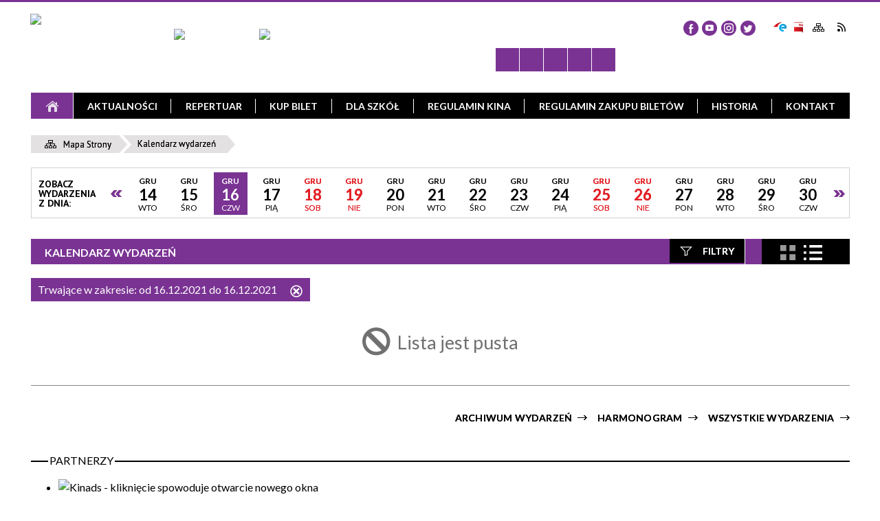

--- FILE ---
content_type: text/html; charset=utf-8
request_url: http://kino.noknasielsk.pl/wydarzenia-2021-12-16.html
body_size: 12916
content:
<!DOCTYPE html>
<html lang="pl"  itemscope="itemscope" itemtype="http://schema.org/WebPage" xmlns="http://www.w3.org/1999/xhtml">
    <head>
        <!-- METAS - - - - - - - - - - - - - - - - - - - - - - - - - - - - - -->
        <title itemprop="name">Kalendarz wydarzeń - Kino Niwa</title>
<meta http-equiv="Content-Type" content="text/html; charset=utf-8">
	<meta name="title" content="Kalendarz wydarzeń - Kino Niwa">
	<meta name="description" content="Kino Niwa">
	<meta name="keywords" content="Kino Niwa">
	<meta name="author" content="CONCEPT Intermedia www.sam3.pl">
	<meta name="robots" content="index, follow">
        <meta name="viewport" content="width=device-width" >        
        
        <!-- EXTERNALS - - - - - - - - - - - - - - - - - - - - - - - - - - - -->		
        <link rel="shortcut icon" href="/themes/skin_138/images/favicon.ico" >
        <link rel="alternate" type="application/rss+xml"  title="RSS 2.0" href="http://kino.noknasielsk.pl/aktualnosci.xml">
		
		

		
        	<link rel="stylesheet" type="text/css" media="all" href="/themes/skin_138/css/common.css">
	<link rel="stylesheet" type="text/css" media="all" href="/css/concept.gallery.css">
	<link rel="stylesheet" type="text/css" media="all" href="/css/_global.css">
	<link rel="stylesheet" type="text/css" media="screen" href="/wcag_video_player/ableplayer.min.css">
	<link rel="stylesheet" type="text/css" media="all" href="/css/icons_library.css">
	<link rel="stylesheet" type="text/css" media="screen" href="/css/jquery-ui-1.13.2/jquery-ui.min.css">
	<link rel="stylesheet" type="text/css" media="screen" href="/js/fancyBox/jquery.fancybox.css">
	<link rel="stylesheet" type="text/css" media="print" href="/css/print_strona.css">
	<link rel="stylesheet" type="text/css" media="all" href="/themes/skin_138/css/responsive.css">
	<link rel="stylesheet" type="text/css" media="all" href="/themes/skin_138/css/_multisite.css">
	<link rel="stylesheet" type="text/css" media="all" href="/css/concept-carousel.css">
	<link rel="stylesheet" type="text/css" media="screen" href="/themes/skin_138/css/custom_styles/kino_custom_styles.css">

        <!-- JAVASCRIPTS - - - - - - - - - - - - - - - - - - - - - - - - - - -->
                
                
        <script src="/js/jquery/jquery-3.5.0.min.js"></script>
                
        <script src="/js/jquery/jquery-ui-1.13.2.min.js"></script>
        <script src="/js/hammer.min.js"></script>
	<script src="/js/whcookies.min.js" ></script>
        <script src="/js/jquery/jquery.ui.datepicker.min.js"></script> 
        <script src="/js/jquery/jquery-ui-timepicker-addon.min.js"></script> 
        
        <script>
//<![CDATA[
document.write("<style>.zajawka { visibility: hidden; }</style>");
//]]>
</script>
        <!-- cdn for modernizr, if you haven't included it already -->
        <!-- script src="http://cdn.jsdelivr.net/webshim/1.12.4/extras/modernizr-custom.js"></script -->
        <!-- polyfiller file to detect and load polyfills -->
        <!-- script src="http://cdn.jsdelivr.net/webshim/1.12.4/polyfiller.js"></script -->

                <script>
        function get_upload_image_size(dimension)
        {
        if($dimension == 'x')
        return 266;
        else
        return 224;
        }
        </script>
        
        <script src="/js/../themes/skin_138/js/multisite.js"></script>
<script src="/js/menu.min.js"></script>
<script src="/js/functions.js"></script>
<script src="/js/jquery/concept-rotator.js"></script>
<script src="/js/jquery/jquery.easing.1.3.js"></script>
<script src="/js/gsap/TweenMax.min.js"></script>
<script src="/js/gsap/plugins/ScrollToPlugin.min.js"></script>
<script src="/js/gsap/plugins/CSSPlugin.min.js"></script>
<script src="/js/gsap/easing/EasePack.min.js"></script>
<script src="/js/concept.gallery.js?ver=3.0"></script>
<script src="/js/akceslab-ytplayer.js"></script>
<script src="/wcag_video_player/ableplayer.min.js"></script>
<script src="/wcag_video_player/thirdparty/js.cookie.js"></script>
<script src="/js/tiny_mce/tiny_mce.js"></script>
<script src="/js/sam3/yetii.js"></script>
<script src="/sf/calendar/calendar.js"></script>
<script src="/sf/calendar/calendar-setup.js"></script>
<script src="/sf/calendar/lang/calendar-pl.js"></script>
<script src="/js/concept_carousel_v1_0.js"></script>
		
        <meta name=”deklaracja-dostępności” content=”/deklaracja_dostepnosci.html”>
    </head>
        <body class="module-kalendarz_imprez action-index">
       
                <div class="page_title" style="display: none">
            Kino Niwa - kino.noknasielsk.pl
<br><span class="data">Wygenerowano:&nbsp;18-01-2026</span>        </div>
        
        <h1 hidden>Kino Niwa - kino.noknasielsk.pl
</h1>

        <div id="page_content">       
            <div id="overlay" onclick="clear_other_mobile_active_elements();toggle_body_overflow();"></div>
            <div id="page_container">                <table role="presentation" id="table_1" class="sekcja-paneli" style="width: 100%;">
<tbody>	<tr>
		<td id="PAN_HEAD" class="panel">
			<div>
<div class="wcag_links">
	<div class="links">
		<div class="hidden">
			<a href="#content" data-offset="-300" class="scroll_to">Przejdź do treści</a>
		</div>
		
		<div class="hidden"><div tabindex="0" onclick="jQuery('body').scrollTo('*[id^=\'search_comn_\']'); jQuery('*[id^=\'search_comn_\']').val('').focus();">Przejdź do Wyszukiwarki</div></div>
		<div class="hidden"><a class="mapa_strony" tabindex="0" href="/mapa_strony.html">Przejdź do mapy strony</a></div>
		<div class="hidden"><div tabindex="0" onclick="jQuery('body').scrollTo('*[id^=\'mainMenu_\']'); jQuery(':focusable', jQuery('*[id^=\'mainMenu_\']'))[0].focus();">Przejdź do Menu</div></div>
	</div>
</div>

<script>
	jQuery('.scroll_to').css('cursor' , 'pointer').click(function () {
	var target = jQuery(this).attr('href');
	jQuery('html, body').animate({
	scrollTop: jQuery(target).offset().top -140
	}, 1000);
	});
</script>



        
	

    <div class="miejsce-banerowe logo_w_wersji_responsywnej " >
        <div class="pole-banerowe noprint" style="flex-grow: 1; " >
<a href="/" target="_self"><img src="/uploads/pub/img_files/img_105/adc6ff621ee36e4d3622ba7fc81622ee50c46e5d.png" width="80" height="45" alt="logo responsywne" loading="lazy" title="" onclick="jQuery.ajax({
	type:'POST',
	url:'/banery/click/id/105.html',
	dataType:'html'})"><span class="baner_title" style="display:none;">logo responsywne</span></a></div>
        </div>




    <div class="miejsce-banerowe logo_w_naglowku_strony " >
        <div class="pole-banerowe noprint" style="flex-grow: 1; " >
<a href="/" target="_self"><img src="/uploads/pub/img_files/img_95/9e75708f699f7ad14f7287c6045b6a7d2d423989.png" width="163" height="92" alt="Logo w nagłówku" loading="lazy" title="" onclick="jQuery.ajax({
	type:'POST',
	url:'/banery/click/id/95.html',
	dataType:'html'})"><span class="baner_title" style="display:none;">Logo w nagłówku</span></a></div>
<div class="noprint pole-banerowe">
<script>
    (function(d){
      var s = d.createElement("script");
      /* uncomment the following line to override default position*/
      /* s.setAttribute("data-position", 3);*/
      /* uncomment the following line to override default size (values: small, large)*/
      /* s.setAttribute("data-size", "small");*/
      /* uncomment the following line to override default language (e.g., fr, de, es, he, nl, etc.)*/
      /* s.setAttribute("data-language", "language");*/
      /* uncomment the following line to override color set via widget (e.g., #053f67)*/
       s.setAttribute("data-color", "#7A3393");
      /* uncomment the following line to override type set via widget (1=person, 2=chair, 3=eye, 4=text)*/
      /* s.setAttribute("data-type", "1");*/
      /* s.setAttribute("data-statement_text:", "Our Accessibility Statement");*/
      /* s.setAttribute("data-statement_url", "http://www.example.com/accessibility")";*/
      /* uncomment the following line to override support on mobile devices*/
      /* s.setAttribute("data-mobile", true);*/
      /* uncomment the following line to set custom trigger action for accessibility menu*/
      /* s.setAttribute("data-trigger", "triggerId")*/
      s.setAttribute("data-account", "MsFIrZrGxc");
      s.setAttribute("src", "https://cdn.userway.org/widget.js");
      (d.body || d.head).appendChild(s);
    })(document)
    </script>
    <noscript>Please ensure Javascript is enabled for purposes of <a href="https://userway.org">website accessibility</a></noscript>
  
</div>
<div class="pole-banerowe noprint" style="flex-grow: 1; " >
<a href="https://noknasielsk.pl/" target="_blank"><img src="/uploads/pub/img_files/img_109/8f52510d925a3c797a2a58184f7f58e0726e307d.png" width="101" height="48" alt="Dom Kultury - kliknięcie spowoduje otwarcie nowego okna" loading="lazy" title="Dom Kultury" onclick="jQuery.ajax({
	type:'POST',
	url:'/banery/click/id/109.html',
	dataType:'html'})"><span class="baner_title" style="display:none;">Dom Kultury</span></a></div>
<div class="pole-banerowe noprint" style="flex-grow: 1; " >
<a href="https://kino.noknasielsk.pl" target="_self"><img src="/uploads/pub/img_files/img_110/bebb2b89b391b31b3adec370397c0ed996033b85.png" width="101" height="48" alt="Kino" loading="lazy" title="Kino" onclick="jQuery.ajax({
	type:'POST',
	url:'/banery/click/id/110.html',
	dataType:'html'})"><span class="baner_title" style="display:none;">Kino</span></a></div>
        </div>




    <div class="miejsce-banerowe banery_do_podstron_w_naglowku puste" >
                </div>




    <div class="miejsce-banerowe ikonki_spolecznosciowe_w_naglowku " >
        <div class="noprint pole-banerowe">
<div class="fb_link" onclick="location =('https://www.facebook.com/NasielskiOsrodekKultury/');" title="Facebook"></div>	

<div class="youtube_link" onclick="location = ('https://www.youtube.com/channel/UC9ebzEkdp7kHHkZPw7EMLhw');" title="Youtube"></div>	

<div class="insta_link" onclick="location = ('https://www.instagram.com/nok.nasielsk/?hl=pl');" title="Instagram"></div>	

<div class="tweeter_link" onclick="location = (/');" title="Tweeter"></div>	





</div>
        </div>


<div class="noprint pole-banerowe">
<div class="topMenu_infobar">
  <div class="links">       
    
        <a href="https://epuap.gov.pl/wps/portal" target="_blank" class="epuap" title="e-PUAP">Skrzynka e-Puap</a>
    
    <a href="http://bip.nok.sam3.pl" target="_blank" class="bip" title="BIP">BIP</a>

    
    <a href="/mapa_strony.html" class="mapastrony">Mapa Strony</a>
    
    <a href="/aktualnosci.xml" class="rss_link">RSS</a>
    
    <div class="cl" style="float: none; height: 0;"></div>
    
  </div>
</div>
</div>
<script>
    function toggleGlobalPause()
    {
        globalPause = !globalPause;
        jQuery("#hyperss .slide-image").toggleClass("stopped");
        jQuery(".stop-anim").toggleClass("play");

        var x = jQuery(".stop-anim").text();

        if (x == 'Wznów animacje') {
            jQuery(".stop-anim").text("Zatrzymaj animacje");
            jQuery(".stop-anim").attr("title", "Zatrzymaj animacje");
        } else {
            jQuery(".stop-anim").text("Wznów animacje");
            jQuery(".stop-anim").attr("title", "Wznów animacje");
        }
    }
</script>	

<div class="accesible" >
   <div class="stop-anim" title="Zatrzymaj animacje" tabindex="0" onclick="toggleGlobalPause();">Zatrzymaj animacje</div>
        <div class="wheelchair" title="Informacje o dostępności" onclick="location = ('http://kino.noknasielsk.pl/strona-3395-informacje_o_dostepnosci.html');"></div>
    <div class="deklaracja_dostep" title="Deklaracja dostępności" onclick="location = ('http://kino.noknasielsk.pl/deklaracja_dostepnosci.html');"></div>
    <div class="deaf" title="Informacje dla niesłyszących" onclick="location = ('http://kino.noknasielsk.pl/strona-3396-informacje_dla_nieslyszacych.html');"></div>
    <div class="contrast" title="Informacje o kontraście" onclick="location = ('http://kino.noknasielsk.pl/strona-3397-informacja_o_kontrascie.html');"></div>
    </div>

<section class="component wyszukiwarka-wrapper " >

            <header class="belka hidden-wcag">
            <h2 class="title"><span>Wyszukiwarka</span></h2>
        </header>
    
    <div class="comn-wyszukiwarka" role="search">
        
        
        <div id="search_box_comn_srch_468ec211fea8321d5a96a6abe235fe02">
            <span class="warning show-delayed">Twoja przeglądarka nie obsługuje JavaScript</span>
        </div>

        <div class="cl"></div>
    </div>

    <script>
//<![CDATA[
jQuery.ajax({
	type:'POST',
	url:'/Common/getSearchAllForm/disp/none/hash_id/comn_srch_468ec211fea8321d5a96a6abe235fe02.html',
	dataType:'html',
	success:function(data, textStatus){jQuery('#search_box_comn_srch_468ec211fea8321d5a96a6abe235fe02').html(data);},
	complete:function(XMLHttpRequest, textStatus){wcagstinks(jQuery("#adv_form")); updateAdvSearchWidth(); jQuery("#adv_form");}})
//]]>
</script>
</section>
<div class="cl"></div>
<nav class="glowneMenu" data-component-name="comn_mainmenu" id="mainMenu_31b85fa9cbfefc313726b2882b076969-wrapper" aria-labelledby="mainMenu_31b85fa9cbfefc313726b2882b076969-label">   
    <h2 id="mainMenu_31b85fa9cbfefc313726b2882b076969-label" class="hidden-wcag">Menu główne 1</h2>
    <div class="okazja_top2"></div>
    <div class="okazja_top3"></div>
    		
				
        <ul class="mainMenu " id="comn_31b85fa9cbfefc313726b2882b076969">
         <li class="block block_nr_1" id="comn_31b85fa9cbfefc313726b2882b076969_pos_1" data-color="#7A3393">
<a target="_self" class="menu-level-1 no-submenu" style="color:#fff; border-color:#7A3393; background: #7A3393;" href="/"><span class="menu_select_left" style="background:#7A3393;"></span><span class="menu_select_right" style="background:#7A3393;"></span><span class="menu_select_bottom" style="background:#7A3393;"></span><span style="background:#7A3393;" class="tytul_menu">Strona główna</span></a>
</li> <li class="block block_nr_2" id="comn_31b85fa9cbfefc313726b2882b076969_pos_2" data-color="#7A3393">
<a target="_self" class="menu-level-1 no-submenu" style="color:#fff; border-color:#7A3393; background: #7A3393;" href="/aktualnosci-lista.html"><span class="menu_select_left" style="background:#7A3393;"></span><span class="menu_select_right" style="background:#7A3393;"></span><span class="menu_select_bottom" style="background:#7A3393;"></span><span style="background:#7A3393;" class="tytul_menu">Aktualności</span></a>
</li> <li class="block block_nr_3" id="comn_31b85fa9cbfefc313726b2882b076969_pos_3" data-color="#7A3393">
<a target="_self" class="menu-level-1 no-submenu" style="color:#fff; border-color:#7A3393; background: #7A3393;" href="/wydarzenia-harmonogram.html"><span class="menu_select_left" style="background:#7A3393;"></span><span class="menu_select_right" style="background:#7A3393;"></span><span class="menu_select_bottom" style="background:#7A3393;"></span><span style="background:#7A3393;" class="tytul_menu">Repertuar</span></a>
</li> <li class="block block_nr_4" id="comn_31b85fa9cbfefc313726b2882b076969_pos_4" data-color="#7A3393">
<a target="_blank" class="menu-level-1 no-submenu" style="color:#fff; border-color:#7A3393; background: #7A3393;" href="/strona-223-kup_bilet.html"><span class="menu_select_left" style="background:#7A3393;"></span><span class="menu_select_right" style="background:#7A3393;"></span><span class="menu_select_bottom" style="background:#7A3393;"></span><span style="background:#7A3393;" class="tytul_menu">Kup Bilet</span></a>
</li> <li class="block block_nr_5" id="comn_31b85fa9cbfefc313726b2882b076969_pos_5" data-color="#7A3393">
<a target="_self" class="menu-level-1 no-submenu" style="color:#fff; border-color:#7A3393; background: #7A3393;" href="/strona-224-dla_szkol.html"><span class="menu_select_left" style="background:#7A3393;"></span><span class="menu_select_right" style="background:#7A3393;"></span><span class="menu_select_bottom" style="background:#7A3393;"></span><span style="background:#7A3393;" class="tytul_menu">Dla szkół</span></a>
</li> <li class="block block_nr_6" id="comn_31b85fa9cbfefc313726b2882b076969_pos_6" data-color="#7A3393">
<a target="_self" class="menu-level-1 no-submenu" style="color:#fff; border-color:#7A3393; background: #7A3393;" href="/strona-225-regulamin_kina.html"><span class="menu_select_left" style="background:#7A3393;"></span><span class="menu_select_right" style="background:#7A3393;"></span><span class="menu_select_bottom" style="background:#7A3393;"></span><span style="background:#7A3393;" class="tytul_menu">Regulamin kina</span></a>
</li> <li class="block block_nr_7" id="comn_31b85fa9cbfefc313726b2882b076969_pos_7" data-color="#7A3393">
<a target="_self" class="menu-level-1 no-submenu" style="color:#fff; border-color:#7A3393; background: #7A3393;" href="/strona-226-regulamin_zakupu_biletow.html"><span class="menu_select_left" style="background:#7A3393;"></span><span class="menu_select_right" style="background:#7A3393;"></span><span class="menu_select_bottom" style="background:#7A3393;"></span><span style="background:#7A3393;" class="tytul_menu">Regulamin zakupu biletów</span></a>
</li> <li class="block block_nr_8" id="comn_31b85fa9cbfefc313726b2882b076969_pos_8" data-color="#7A3393">
<a target="_self" class="menu-level-1 no-submenu" style="color:#fff; border-color:#7A3393; background: #7A3393;" href="/strona-227-historia.html"><span class="menu_select_left" style="background:#7A3393;"></span><span class="menu_select_right" style="background:#7A3393;"></span><span class="menu_select_bottom" style="background:#7A3393;"></span><span style="background:#7A3393;" class="tytul_menu">Historia </span></a>
</li> <li class="block block_nr_9" id="comn_31b85fa9cbfefc313726b2882b076969_pos_9" data-color="#7A3393">
<a target="_self" class="menu-level-1 no-submenu" style="color:#fff; border-color:#7A3393; background: #7A3393;" href="/strona-228-kontakt.html"><span class="menu_select_left" style="background:#7A3393;"></span><span class="menu_select_right" style="background:#7A3393;"></span><span class="menu_select_bottom" style="background:#7A3393;"></span><span style="background:#7A3393;" class="tytul_menu">Kontakt</span></a>
</li>        </ul>
		
		                <script>
//<![CDATA[
                var candidate = document.getElementById('comn_31b85fa9cbfefc313726b2882b076969_pos_1');
                candidate.className += ' sel';
        
//]]>
</script>                <script>
//<![CDATA[
window.onscroll = function() { menuDocking("comn_31b85fa9cbfefc313726b2882b076969");}; 
//]]>
</script><script>
//<![CDATA[
window.onresize = function() { menuDocking("comn_31b85fa9cbfefc313726b2882b076969");}; 
//]]>
</script> 		
    </nav>
<div class="cl"></div>			</div>
		</td>
	</tr>
	<tr>
		<td id="PAN_HEAD_2" class="panel">
			<div>
<nav class="navigator" id="breadcrumbs" aria-labelledby="breadcrumbs-label">
    <h2 id="breadcrumbs-label" class="hidden-wcag">Breadcrumbs</h2>
    
    <ul itemscope itemtype="http://schema.org/BreadcrumbList">
        
    <li itemprop="itemListElement" itemscope itemtype="http://schema.org/ListItem"><a class="navigator_home" property="item" typeof="WebPage" itemprop="item" itemtype="https://schema.org/Thing" itemscope="itemscope" id="nav-pos-mapa_strony" href="/mapa_strony.html"><span itemprop="name">Mapa Strony</span></a><meta itemprop="position" content="1"></li><li itemprop="itemListElement" itemscope itemtype="http://schema.org/ListItem"><a property="item" typeof="WebPage" itemprop="item" itemtype="https://schema.org/Thing" itemscope="itemscope" id="nav-pos-kalendarz_wydarzen" href="/wydarzenia.html?reset_filters=true"><span itemprop="name">Kalendarz wydarzeń</span></a><meta itemprop="position" content="2"></li>        
    </ul>

</nav>


    <div class="miejsce-banerowe baner_pod_nawigatorem puste" >
                </div>


<div class="kal_top" >
	<div id="kali_49e9e4d168ea5e68c805710c5e96bd00"><div class="calendar_box kalendarz_tydzien">
	
	<h4 style="display:none;" class="calendar_header"><a href="/wydarzenia-2026-01.html">styczeń<span>2026</span></a></h4>
    
    <table class="icalendar">
            <tr class="week">
            <td class="kalednarz_text">
                Zobacz wydarzenia z dnia:            </td>
            <td class="kal_prev" aria-hidden="true">
                <div  class="prev" title="Poprzednie dni" onclick="jQuery.ajax({
	type:'POST',
	url:'/kalendarz_imprez/kalendarzTopTydzien/date/29-11-2021/hash_cal/kali_49e9e4d168ea5e68c805710c5e96bd00.html',
	dataType:'html',
	success:function(data, textStatus){jQuery('#kali_49e9e4d168ea5e68c805710c5e96bd00').html(data);},
	complete:function(XMLHttpRequest, textStatus){wcagstinks()}})">Poprzednie dni</div>
                
            </td>
                            <td class=" day">
                        <a class=" day" title="14-12-2021" onclick="sCookie('kali_index_kat', '', -1); sCookie('kali_index_msc', '', -1); sCookie('kali_index_cykl', '', -1); " href="/wydarzenia-2021-12-14.html"><span class="hidden-wcag">Kliknij, aby przejść do wydarzeń z dnia 14-12-2021 </span><span aria-hidden="true" class="kalendarz_miesiac_name" title="grudzień">Gru</span><br aria-hidden="true"><span aria-hidden="true" class="kalendarz_numer_dnia">14</span><br aria-hidden="true"><span aria-hidden="true" class="kalendarz_tydzien_name" title="Wtorek">Wto</span><span aria-hidden="true" class="hidden-wcag">-12-2021</span></a>                </td>
                            <td class=" day">
                        <a class=" day" title="15-12-2021" onclick="sCookie('kali_index_kat', '', -1); sCookie('kali_index_msc', '', -1); sCookie('kali_index_cykl', '', -1); " href="/wydarzenia-2021-12-15.html"><span class="hidden-wcag">Kliknij, aby przejść do wydarzeń z dnia 15-12-2021 </span><span aria-hidden="true" class="kalendarz_miesiac_name" title="grudzień">Gru</span><br aria-hidden="true"><span aria-hidden="true" class="kalendarz_numer_dnia">15</span><br aria-hidden="true"><span aria-hidden="true" class="kalendarz_tydzien_name" title="Środa">Śro</span><span aria-hidden="true" class="hidden-wcag">-12-2021</span></a>                </td>
                            <td class=" today">
                        <span><a class="" title="16-12-2021" onclick="sCookie('kali_index_kat', '', -1); sCookie('kali_index_msc', '', -1); sCookie('kali_index_cykl', '', -1); " href="/wydarzenia-2021-12-16.html"><span class="hidden-wcag">Kliknij, aby przejść do wydarzeń z dnia 16-12-2021 </span><span aria-hidden="true" class="kalendarz_miesiac_name" title="grudzień">Gru</span><br aria-hidden="true"><span aria-hidden="true" class="kalendarz_numer_dnia">16</span><br aria-hidden="true"><span aria-hidden="true" class="kalendarz_tydzien_name" title="Czwartek">Czw</span><span aria-hidden="true"  class="hidden-wcag">-12-2021</span></a></span>                </td>
                            <td class=" day">
                        <a class=" day" title="17-12-2021" onclick="sCookie('kali_index_kat', '', -1); sCookie('kali_index_msc', '', -1); sCookie('kali_index_cykl', '', -1); " href="/wydarzenia-2021-12-17.html"><span class="hidden-wcag">Kliknij, aby przejść do wydarzeń z dnia 17-12-2021 </span><span aria-hidden="true" class="kalendarz_miesiac_name" title="grudzień">Gru</span><br aria-hidden="true"><span aria-hidden="true" class="kalendarz_numer_dnia">17</span><br aria-hidden="true"><span aria-hidden="true" class="kalendarz_tydzien_name" title="Piątek">Pią</span><span aria-hidden="true" class="hidden-wcag">-12-2021</span></a>                </td>
                            <td class=" weekend">
                        <a class=" weekend" title="18-12-2021" onclick="sCookie('kali_index_kat', '', -1); sCookie('kali_index_msc', '', -1); sCookie('kali_index_cykl', '', -1); " href="/wydarzenia-2021-12-18.html"><span class="hidden-wcag">Kliknij, aby przejść do wydarzeń z dnia 18-12-2021 </span><span aria-hidden="true" class="kalendarz_miesiac_name" title="grudzień">Gru</span><br aria-hidden="true"><span aria-hidden="true" class="kalendarz_numer_dnia">18</span><br aria-hidden="true"><span aria-hidden="true" class="kalendarz_tydzien_name" title="Sobota">Sob</span><span aria-hidden="true" class="hidden-wcag">-12-2021</span></a>                </td>
                            <td class=" weekend">
                        <a class=" weekend" title="19-12-2021" onclick="sCookie('kali_index_kat', '', -1); sCookie('kali_index_msc', '', -1); sCookie('kali_index_cykl', '', -1); " href="/wydarzenia-2021-12-19.html"><span class="hidden-wcag">Kliknij, aby przejść do wydarzeń z dnia 19-12-2021 </span><span aria-hidden="true" class="kalendarz_miesiac_name" title="grudzień">Gru</span><br aria-hidden="true"><span aria-hidden="true" class="kalendarz_numer_dnia">19</span><br aria-hidden="true"><span aria-hidden="true" class="kalendarz_tydzien_name" title="Niedziela">Nie</span><span aria-hidden="true" class="hidden-wcag">-12-2021</span></a>                </td>
                            <td class=" day">
                        <a class=" day" title="20-12-2021" onclick="sCookie('kali_index_kat', '', -1); sCookie('kali_index_msc', '', -1); sCookie('kali_index_cykl', '', -1); " href="/wydarzenia-2021-12-20.html"><span class="hidden-wcag">Kliknij, aby przejść do wydarzeń z dnia 20-12-2021 </span><span aria-hidden="true" class="kalendarz_miesiac_name" title="grudzień">Gru</span><br aria-hidden="true"><span aria-hidden="true" class="kalendarz_numer_dnia">20</span><br aria-hidden="true"><span aria-hidden="true" class="kalendarz_tydzien_name" title="Poniedziałek">Pon</span><span aria-hidden="true" class="hidden-wcag">-12-2021</span></a>                </td>
                            <td class=" day">
                        <a class=" day" title="21-12-2021" onclick="sCookie('kali_index_kat', '', -1); sCookie('kali_index_msc', '', -1); sCookie('kali_index_cykl', '', -1); " href="/wydarzenia-2021-12-21.html"><span class="hidden-wcag">Kliknij, aby przejść do wydarzeń z dnia 21-12-2021 </span><span aria-hidden="true" class="kalendarz_miesiac_name" title="grudzień">Gru</span><br aria-hidden="true"><span aria-hidden="true" class="kalendarz_numer_dnia">21</span><br aria-hidden="true"><span aria-hidden="true" class="kalendarz_tydzien_name" title="Wtorek">Wto</span><span aria-hidden="true" class="hidden-wcag">-12-2021</span></a>                </td>
                            <td class=" day">
                        <a class=" day" title="22-12-2021" onclick="sCookie('kali_index_kat', '', -1); sCookie('kali_index_msc', '', -1); sCookie('kali_index_cykl', '', -1); " href="/wydarzenia-2021-12-22.html"><span class="hidden-wcag">Kliknij, aby przejść do wydarzeń z dnia 22-12-2021 </span><span aria-hidden="true" class="kalendarz_miesiac_name" title="grudzień">Gru</span><br aria-hidden="true"><span aria-hidden="true" class="kalendarz_numer_dnia">22</span><br aria-hidden="true"><span aria-hidden="true" class="kalendarz_tydzien_name" title="Środa">Śro</span><span aria-hidden="true" class="hidden-wcag">-12-2021</span></a>                </td>
                            <td class=" day">
                        <a class=" day" title="23-12-2021" onclick="sCookie('kali_index_kat', '', -1); sCookie('kali_index_msc', '', -1); sCookie('kali_index_cykl', '', -1); " href="/wydarzenia-2021-12-23.html"><span class="hidden-wcag">Kliknij, aby przejść do wydarzeń z dnia 23-12-2021 </span><span aria-hidden="true" class="kalendarz_miesiac_name" title="grudzień">Gru</span><br aria-hidden="true"><span aria-hidden="true" class="kalendarz_numer_dnia">23</span><br aria-hidden="true"><span aria-hidden="true" class="kalendarz_tydzien_name" title="Czwartek">Czw</span><span aria-hidden="true" class="hidden-wcag">-12-2021</span></a>                </td>
                            <td class=" day">
                        <a class=" day" title="24-12-2021" onclick="sCookie('kali_index_kat', '', -1); sCookie('kali_index_msc', '', -1); sCookie('kali_index_cykl', '', -1); " href="/wydarzenia-2021-12-24.html"><span class="hidden-wcag">Kliknij, aby przejść do wydarzeń z dnia 24-12-2021 </span><span aria-hidden="true" class="kalendarz_miesiac_name" title="grudzień">Gru</span><br aria-hidden="true"><span aria-hidden="true" class="kalendarz_numer_dnia">24</span><br aria-hidden="true"><span aria-hidden="true" class="kalendarz_tydzien_name" title="Piątek">Pią</span><span aria-hidden="true" class="hidden-wcag">-12-2021</span></a>                </td>
                            <td class=" weekend">
                        <a class=" weekend" title="25-12-2021" onclick="sCookie('kali_index_kat', '', -1); sCookie('kali_index_msc', '', -1); sCookie('kali_index_cykl', '', -1); " href="/wydarzenia-2021-12-25.html"><span class="hidden-wcag">Kliknij, aby przejść do wydarzeń z dnia 25-12-2021 </span><span aria-hidden="true" class="kalendarz_miesiac_name" title="grudzień">Gru</span><br aria-hidden="true"><span aria-hidden="true" class="kalendarz_numer_dnia">25</span><br aria-hidden="true"><span aria-hidden="true" class="kalendarz_tydzien_name" title="Sobota">Sob</span><span aria-hidden="true" class="hidden-wcag">-12-2021</span></a>                </td>
                            <td class=" weekend">
                        <a class=" weekend" title="26-12-2021" onclick="sCookie('kali_index_kat', '', -1); sCookie('kali_index_msc', '', -1); sCookie('kali_index_cykl', '', -1); " href="/wydarzenia-2021-12-26.html"><span class="hidden-wcag">Kliknij, aby przejść do wydarzeń z dnia 26-12-2021 </span><span aria-hidden="true" class="kalendarz_miesiac_name" title="grudzień">Gru</span><br aria-hidden="true"><span aria-hidden="true" class="kalendarz_numer_dnia">26</span><br aria-hidden="true"><span aria-hidden="true" class="kalendarz_tydzien_name" title="Niedziela">Nie</span><span aria-hidden="true" class="hidden-wcag">-12-2021</span></a>                </td>
                            <td class=" day">
                        <a class=" day" title="27-12-2021" onclick="sCookie('kali_index_kat', '', -1); sCookie('kali_index_msc', '', -1); sCookie('kali_index_cykl', '', -1); " href="/wydarzenia-2021-12-27.html"><span class="hidden-wcag">Kliknij, aby przejść do wydarzeń z dnia 27-12-2021 </span><span aria-hidden="true" class="kalendarz_miesiac_name" title="grudzień">Gru</span><br aria-hidden="true"><span aria-hidden="true" class="kalendarz_numer_dnia">27</span><br aria-hidden="true"><span aria-hidden="true" class="kalendarz_tydzien_name" title="Poniedziałek">Pon</span><span aria-hidden="true" class="hidden-wcag">-12-2021</span></a>                </td>
                            <td class=" day">
                        <a class=" day" title="28-12-2021" onclick="sCookie('kali_index_kat', '', -1); sCookie('kali_index_msc', '', -1); sCookie('kali_index_cykl', '', -1); " href="/wydarzenia-2021-12-28.html"><span class="hidden-wcag">Kliknij, aby przejść do wydarzeń z dnia 28-12-2021 </span><span aria-hidden="true" class="kalendarz_miesiac_name" title="grudzień">Gru</span><br aria-hidden="true"><span aria-hidden="true" class="kalendarz_numer_dnia">28</span><br aria-hidden="true"><span aria-hidden="true" class="kalendarz_tydzien_name" title="Wtorek">Wto</span><span aria-hidden="true" class="hidden-wcag">-12-2021</span></a>                </td>
                            <td class=" day">
                        <a class=" day" title="29-12-2021" onclick="sCookie('kali_index_kat', '', -1); sCookie('kali_index_msc', '', -1); sCookie('kali_index_cykl', '', -1); " href="/wydarzenia-2021-12-29.html"><span class="hidden-wcag">Kliknij, aby przejść do wydarzeń z dnia 29-12-2021 </span><span aria-hidden="true" class="kalendarz_miesiac_name" title="grudzień">Gru</span><br aria-hidden="true"><span aria-hidden="true" class="kalendarz_numer_dnia">29</span><br aria-hidden="true"><span aria-hidden="true" class="kalendarz_tydzien_name" title="Środa">Śro</span><span aria-hidden="true" class="hidden-wcag">-12-2021</span></a>                </td>
                            <td class=" day">
                        <a class=" day" title="30-12-2021" onclick="sCookie('kali_index_kat', '', -1); sCookie('kali_index_msc', '', -1); sCookie('kali_index_cykl', '', -1); " href="/wydarzenia-2021-12-30.html"><span class="hidden-wcag">Kliknij, aby przejść do wydarzeń z dnia 30-12-2021 </span><span aria-hidden="true" class="kalendarz_miesiac_name" title="grudzień">Gru</span><br aria-hidden="true"><span aria-hidden="true" class="kalendarz_numer_dnia">30</span><br aria-hidden="true"><span aria-hidden="true" class="kalendarz_tydzien_name" title="Czwartek">Czw</span><span aria-hidden="true" class="hidden-wcag">-12-2021</span></a>                </td>
                    
            <td class="kal_next" aria-hidden="true">
                <div aria-hidden="true" class="next" title="Następne dni" onclick="jQuery.ajax({
	type:'POST',
	url:'/kalendarz_imprez/kalendarzTopTydzien/date/02-01-2022/hash_cal/kali_49e9e4d168ea5e68c805710c5e96bd00.html',
	dataType:'html',
	success:function(data, textStatus){jQuery('#kali_49e9e4d168ea5e68c805710c5e96bd00').html(data);},
	complete:function(XMLHttpRequest, textStatus){wcagstinks()}})">Następne dni</div>
            </td>
        </tr>
    </table>
</div>
</div>

	
</div>
				<div id='content'><div class="messages">
            
    
    
    </div>
<div id="ba8669b5bf2568a477fbc46958730e73">
<section style="position:relative;text-align: center;">

    <header class="belka">
        <h2 class="title">
            <span>Kalendarz wydarzeń</span>
        </h2>
    </header>
    
    <div class="common-filters noprint "><h3 class="but-filtry" title="Kliknij, aby ustawić filtrowanie listy" tabindex="0">Filtry</h3>
        <form method="post" id="kali_harmonogram_filters_form" action="/wydarzenia-harmonogram.html"><input type="hidden" name="kali_harmonogram_filters[created_at]" id="kali_harmonogram_filters_created_at" ><input type="hidden" name="kali_harmonogram_filters[updated_at]" id="kali_harmonogram_filters_updated_at" ><input type="hidden" name="kali_harmonogram_filters[uzytkownik_id]" id="kali_harmonogram_filters_uzytkownik_id" ><input type="hidden" name="kali_harmonogram_filters[inni_organizatorzy]" id="kali_harmonogram_filters_inni_organizatorzy" ><input type="hidden" name="kali_harmonogram_filters[status]" id="kali_harmonogram_filters_status" ><input type="hidden" name="kali_harmonogram_filters[data_rozpoczecia]" id="kali_harmonogram_filters_data_rozpoczecia" ><input type="hidden" name="kali_harmonogram_filters[data_zakonczenia]" id="kali_harmonogram_filters_data_zakonczenia" ><input type="hidden" name="kali_harmonogram_filters[ilosc_dni]" id="kali_harmonogram_filters_ilosc_dni" ><input type="hidden" name="kali_harmonogram_filters[godzina_rozpoczecia]" id="kali_harmonogram_filters_godzina_rozpoczecia" ><input type="hidden" name="kali_harmonogram_filters[godzina_zakonczenia]" id="kali_harmonogram_filters_godzina_zakonczenia" ><input type="hidden" name="kali_harmonogram_filters[data_orientacyjna]" id="kali_harmonogram_filters_data_orientacyjna" ><input type="hidden" name="kali_harmonogram_filters[strona_www]" id="kali_harmonogram_filters_strona_www" ><input type="hidden" name="kali_harmonogram_filters[zglaszajacy]" id="kali_harmonogram_filters_zglaszajacy" ><input type="hidden" name="kali_harmonogram_filters[newsletter]" id="kali_harmonogram_filters_newsletter" ><input type="hidden" name="kali_harmonogram_filters[pokazuj_zajawke]" id="kali_harmonogram_filters_pokazuj_zajawke" ><input type="hidden" name="kali_harmonogram_filters[aktywna]" id="kali_harmonogram_filters_aktywna" ><input type="hidden" name="kali_harmonogram_filters[aktywna_od]" id="kali_harmonogram_filters_aktywna_od" ><input type="hidden" name="kali_harmonogram_filters[aktywna_do]" id="kali_harmonogram_filters_aktywna_do" ><input type="hidden" name="kali_harmonogram_filters[zatwierdzona]" id="kali_harmonogram_filters_zatwierdzona" ><input type="hidden" name="kali_harmonogram_filters[grafika_zajawki]" id="kali_harmonogram_filters_grafika_zajawki" ><input type="hidden" name="kali_harmonogram_filters[prefix_grafiki_zajawki]" id="kali_harmonogram_filters_prefix_grafiki_zajawki" ><input type="hidden" name="kali_harmonogram_filters[zgloszona]" id="kali_harmonogram_filters_zgloszona" ><input type="hidden" name="kali_harmonogram_filters[sms_wyslana]" id="kali_harmonogram_filters_sms_wyslana" ><input type="hidden" name="kali_harmonogram_filters[promowana_od]" id="kali_harmonogram_filters_promowana_od" ><input type="hidden" name="kali_harmonogram_filters[promowana_do]" id="kali_harmonogram_filters_promowana_do" ><input type="hidden" name="kali_harmonogram_filters[loc_x]" id="kali_harmonogram_filters_loc_x" ><input type="hidden" name="kali_harmonogram_filters[loc_y]" id="kali_harmonogram_filters_loc_y" ><input type="hidden" name="kali_harmonogram_filters[loc_z]" id="kali_harmonogram_filters_loc_z" ><input type="hidden" name="kali_harmonogram_filters[komentarz]" id="kali_harmonogram_filters_komentarz" ><input type="hidden" name="kali_harmonogram_filters[czas_trwania]" id="kali_harmonogram_filters_czas_trwania" ><input type="hidden" name="kali_harmonogram_filters[wiek]" id="kali_harmonogram_filters_wiek" ><input type="hidden" name="kali_harmonogram_filters[premiera]" id="kali_harmonogram_filters_premiera" ><input type="hidden" name="kali_harmonogram_filters[rodzaj_filmu]" id="kali_harmonogram_filters_rodzaj_filmu" ><input type="hidden" name="kali_harmonogram_filters[napisy_dubbing]" id="kali_harmonogram_filters_napisy_dubbing" ><input type="hidden" name="kali_harmonogram_filters[prowadzacy]" id="kali_harmonogram_filters_prowadzacy" ><input type="hidden" name="kali_harmonogram_filters[cena_biletow]" id="kali_harmonogram_filters_cena_biletow" ><input type="hidden" name="kali_harmonogram_filters[kup_bilet]" id="kali_harmonogram_filters_kup_bilet" ><input type="hidden" name="kali_harmonogram_filters[produkcja_rok]" id="kali_harmonogram_filters_produkcja_rok" ><input type="hidden" name="kali_harmonogram_filters[rezyseria]" id="kali_harmonogram_filters_rezyseria" ><input type="hidden" name="kali_harmonogram_filters[obsada_wykonawcy]" id="kali_harmonogram_filters_obsada_wykonawcy" ><input type="hidden" name="kali_harmonogram_filters[trailer]" id="kali_harmonogram_filters_trailer" ><input type="hidden" name="kali_harmonogram_filters[sala]" id="kali_harmonogram_filters_sala" ><input type="hidden" name="kali_harmonogram_filters[promowana_kolejnosc]" id="kali_harmonogram_filters_promowana_kolejnosc" ><input type="hidden" name="kali_harmonogram_filters[impreza_pub_cykl_map_list]" id="kali_harmonogram_filters_impreza_pub_cykl_map_list" ><input type="hidden" name="kali_harmonogram_filters[impreza_pub_gatunek_map_list]" id="kali_harmonogram_filters_impreza_pub_gatunek_map_list" ><input type="hidden" name="kali_harmonogram_filters[impreza_pub_grupa_map_list]" id="kali_harmonogram_filters_impreza_pub_grupa_map_list" ><input type="hidden" name="kali_harmonogram_filters[impreza_pub_portal_map_list]" id="kali_harmonogram_filters_impreza_pub_portal_map_list" ><input type="hidden" name="kali_harmonogram_filters[impreza_pub_schemat_powtorzen_cykl_map_list]" id="kali_harmonogram_filters_impreza_pub_schemat_powtorzen_cykl_map_list" ><input type="hidden" name="kali_harmonogram_filters[_csrf_token]" value="d747f7f988651ea4fba2fb50f3de639e" id="kali_harmonogram_filters__csrf_token" ><div class="filter fraza"><label for="kali_harmonogram_filters_fraza">Szukana fraza</label><div class="field"><input type="text" id="kali_harmonogram_filters_fraza" name="kali_harmonogram_filters[fraza][text]" value="" > </div></div><div class="filter kategoria"><label for="kali_harmonogram_filters_kategoria">Kategoria</label><div class="field"><select name="kali_harmonogram_filters[kategoria]" id="kali_harmonogram_filters_kategoria">
<option value="" selected="selected" label="wybierz"></option>
<option value="607" title="Film" label="Film">Film</option>
<option value="656" title="Kino" label="Kino">Kino</option>
</select></div></div><div class="filter data"><label for="kali_harmonogram_filters_data_from">Trwające w zakresie</label><div class="field"><span class="hidden-wcag">Data od</span><input style="width: calc(50% - 10px);" type="date" name="kali_harmonogram_filters[data][from]" value="2021-12-16" id="kali_harmonogram_filters_data_from" ><span aria-hidden="true" class="range-separator">—</span><span class="hidden-wcag">Data do</span><label style="display:none;" for="kali_index_filters_data_to">Data</label><input type="date" name="kali_harmonogram_filters[data][to]" value="2021-12-16" id="kali_harmonogram_filters_data_to" > </div></div><div class="filter miejsce_id"><label for="kali_harmonogram_filters_miejsce_id">Miejsce</label><div class="field"><select name="kali_harmonogram_filters[miejsce_id]" id="kali_harmonogram_filters_miejsce_id">
<option value="" selected="selected" label="wybierz"></option>
</select></div></div><div class="filter organizator_id"><label for="kali_harmonogram_filters_organizator_id">Organizator</label><div class="field"><select name="kali_harmonogram_filters[organizator_id]" id="kali_harmonogram_filters_organizator_id">
<option value="" selected="selected" label="wybierz"></option>
<option value="1" title="Concept Intermedia, , 00-000 Toruń" label="Concept Intermedia, , 00-000 Toruń">Concept Intermedia, , 00-000 Toruń</option>
<option value="2" title="Nasielski Ośrodek Kultury, , 00-000 Nasielsk" label="Nasielski Ośrodek Kultury, , 00-000 Nasielsk">Nasielski Ośrodek Kultury, , 00-000 Nasielsk</option>
<option value="3" title="Kino Niwa, , 00-000 Nasielsk" label="Kino Niwa, , 00-000 Nasielsk">Kino Niwa, , 00-000 Nasielsk</option>
<option value="4" title="Stowarzyszenie Artystyczno-Społeczne „SKAFANDER” , , 00-000 Cieksyn" label="Stowarzyszenie Artystyczno-Społeczne „SKAFANDER” , , 00-000 Cieksyn">Stowarzyszenie Artystyczno-Społeczne „SKAFANDER” , , 00-000 Cieksyn</option>
</select></div></div><div class="filter promowana"><label for="kali_harmonogram_filters_promowana">Promowane</label><div class="field"><select name="kali_harmonogram_filters[promowana]" id="kali_harmonogram_filters_promowana">
<option value="" selected="selected" label="wybierz"></option>
<option value="0" title="Nie" label="Nie">Nie</option>
<option value="1" title="Tak" label="Tak">Tak</option>
</select></div></div><input class="button cancel" onclick="this.form.reset(); clearFilter(); return false;" type="button" value="Wyczyść filtry"><input type="submit" name="commit" value="Filtruj" class="button filter"><div class="clr"></div></form></div><h2 class="hidden-wcag">Wybrano Filtr:</h2><ul class="active-filters"><li>Trwające w zakresie: <span>od&nbsp;16.12.2021 do&nbsp;16.12.2021 </span><a class="clear-filter" title="Kliknij, aby usunąć ten filtr" href="#" onclick="clearFilter(&quot;data&quot;); return false;">Usuń ten filtr</a></li></ul>
    <script>
        function clearFilter(filter_name)
        {
            var form_name_prefix = "kali_harmonogram_filters";
            if (filter_name)
            {
                form_name_prefix += '_' + filter_name + '';
            }

            var list = jQuery('*[id^="' + form_name_prefix + '"]');
            jQuery.each(list, function (index, value)
            {
                if (jQuery(value).attr('name') == form_name_prefix + '[_csrf_token]')
                {
                    console.log(jQuery(value).attr('name') + ' / ' + form_name_prefix + '[_csrf_token]');
                }
                else
                {
                    switch (jQuery(value).prop('nodeName'))
                    {
                        case 'INPUT':
                            jQuery(value).attr('value', '');
                            break;

                        case 'SELECT':
                            jQuery(value).prop('selectedIndex', 0);
                            break;

                        default:
                            console.log(jQuery(value).prop('nodeName'));
                            console.log(value);
                    }
                }

                jQuery('form#kali_harmonogram_filters_form').submit();
            });
        }
    </script>

<script>
    var $filtry = jQuery('.common-filters');
    var $filtryButton = jQuery('.but-filtry');
    var filterActive = false;
    var filtryActiveOnMouseDown = false;

    $filtryButton.on('click', function ()
    {
        if (filterActive)
        {
            $filtry.removeClass('active');
            filterActive = false;
        }
        else
        {
            $filtry.addClass('active');
            filterActive = true;
        }
    });

    jQuery('*', $filtry).on('focusin', function ()
    {
        if (!filterActive)
        {
            $filtryButton.trigger('click');
            jQuery('body').toggleClass('keyboard-navigated', true);            
            $filtryButton[0].focus({ focusVisible: true }); 
        }
    });
</script>        <div class="view_change" id="view_changer_kali_harmonogram">
            <div class="view_title"></div>

            <a class="view_normal" title="Przełącz na widok zajawek" href="#" onclick="sCookie(&quot;view_mode_kali_harmonogram&quot;, &quot;view_normal&quot;); location.reload();; return false;"><span class="hidden-wcag">Przełącz na widok zajawek</span></a><a class="view_table sel" title="Przełącz na widok tabeli" href="#" onclick="sCookie(&quot;view_mode_kali_harmonogram&quot;, &quot;view_table&quot;); location.reload();; return false;"><span class="hidden-wcag">Przełącz na widok tabeli</span></a><a class="view_week" title="Przełącz na widok tygodniowy" href="#" onclick="sCookie(&quot;view_mode_kali_harmonogram&quot;, &quot;view_weekly&quot;); location.reload();; return false;"><span class="hidden-wcag">Przełącz na widok tygodniowy</span></a><a class="view_month" title="Przełącz na widok miesięczny" href="#" onclick="sCookie(&quot;view_mode_kali_harmonogram&quot;, &quot;view_monthly&quot;); location.reload();; return false;"><span class="hidden-wcag">Przełącz na widok miesięczny</span></a>
        </div>  
    <div class="napis_pogrubiony empty-results"><span>Lista jest pusta</span></div><div class="zaj_cl"></div><div class="link common noprint"><a class="act_big" title="Bieżące wydarzenia" href="/kalendarz_imprez/index/reset_filters/true.html">Wszystkie wydarzenia</a></div><div class="link common noprint"><a class="act_big" title="Przejdź do bieżącego harmonogramu wydarzeń" href="/wydarzenia-harmonogram.html">Harmonogram</a></div><div class="link common noprint"><a class="act_big" title="Archiwum wydarzeń" href="/archiwum-wydarzen.html">Archiwum wydarzeń</a></div>
</section>
</div>
				</div>
			</div>
		</td>
	</tr>
</tbody></table>
<table role="presentation" id="table_2" class="sekcja-paneli" style="width: 100%;">
<tbody>	<tr>
		<td id="PAN_3" class="panel">
			<div>
<div class="cl cl_empty"></div>			</div>
		</td>
		<td id="PAN_4" class="panel">
			<div>
<div class="cl cl_empty"></div>			</div>
		</td>
	</tr>
	<tr>
		<td id="PAN_5" class="panel" colspan="2">
			<div>
<div>
<nav class="kalendarz_menu component" aria-labelledby="kali_60a8fa80593ae82cc3312ca7867be874-label">
    <h2 id="kali_60a8fa80593ae82cc3312ca7867be874-label" class="hidden-wcag">Menu modułowe - Wydarzenia</h2>

            <header class="belka">
            <h2 class="title"><span>Menu</span></h2>
        </header>
        

    <ul class="portal-menu">

        <li class="level-1" id="level-1-kali_60a8fa80593ae82cc3312ca7867be874-607"><a href="/wydarzenia-kategoria-607.html"><span class="label" style="background: #7A3393; border-color: #7A3393;" title=""></span>Film</a></li><li class="level-1" id="level-1-kali_60a8fa80593ae82cc3312ca7867be874-656"><a href="/wydarzenia-kategoria-656.html"><span class="label" style="background: #7A3393; border-color: #7A3393;" title=""></span>Kino</a></li><li class="level-1" id="level-1-kali_60a8fa80593ae82cc3312ca7867be874-arch"><a title="Archiwum wydarzeń" href="/archiwum-wydarzen.html"><span class="label" style="background:white;"></span>Archiwum</a></li>    </ul>
</nav>
</div>
	<section class="component karuzel_partnerzy" data-component-name="comn_baner_carousel" id="comn_5cde14e00722e83b243d5af3fb6eac82">  
							<header class="belka hidden-wcag">   
					<h2 class="hidden-wcag">Informacje w sliderze</h2>
				</header>
						<div class="karuzela_border_top"></div>
			<div class="karuzela-wrapper">
				<div class="karuzela-container concept-carousel partnerzy">
					<div class="kar-wrapper">
						<div class="kar-overflow">
							<ul>
								<li>
<a href="https://www.kinads.pl/" target="_blank"><img src="/uploads/pub/img_files/img_131/4f180453a08a3f22fd455ea161049ed05add3f5c.jpg" alt="Kinads - kliknięcie spowoduje otwarcie nowego okna" title="Kinads"  ></a></li>
<li>
<a href="https://www.nck.pl/projekty-kulturalne/projekty/kultura-dostepna" target="_blank"><img src="/uploads/pub/img_files/img_132/c8dd7d5884e9a820dbb8c017fa752fd1b36e2fc8.jpg" alt="Kultura dostepna - kliknięcie spowoduje otwarcie nowego okna" title="Kultura dostepna"  ></a></li>
<li>
<a href="https://www.gov.pl/web/kultura" target="_blank"><img src="/uploads/pub/img_files/img_133/8e43be86d0610827082193b7de52dbc775406bbc.png" alt="Ministerstwo Kultury i Dziedzictwa Narodowego - kliknięcie spowoduje otwarcie nowego okna" title="Ministerstwo Kultury i Dziedzictwa Narodowego"  ></a></li>
<li>
<a href="https://pisf.pl/" target="_blank"><img src="/uploads/pub/img_files/img_134/5130e578641cbc2927ae272c6957e30020106ad9.png" alt="pisf.pl - kliknięcie spowoduje otwarcie nowego okna" title="pisf.pl"  ></a></li>
<li>
<a href="https://stowarzyszeniekinstudyjnych.pl/" target="_blank"><img src="/uploads/pub/img_files/img_135/83abb4aef9c92a5002e40dd6ba4ec84e6e84f3c3.png" alt="Stowarzyszenie kin studyjnych - kliknięcie spowoduje otwarcie nowego okna" title="Stowarzyszenie kin studyjnych"  ></a></li>
<li>
<a href="https://stowarzyszeniekinstudyjnych.pl/siec-kin/" target="_blank"><img src="/uploads/pub/img_files/img_136/8cd3a512e6a90162e60d234d507651f5b4c51260.png" alt="Sieć kin Studyjnych - kliknięcie spowoduje otwarcie nowego okna" title="Sieć kin Studyjnych"  ></a></li>
				
							</ul>
						</div>
					</div>
				</div>
			</div>

			<script>
				var containerOptions = {};
				containerOptions.autoPlay = true;
				containerOptions.navArrows = true;
				containerOptions.navPager = false;
				containerOptions.step = 0;	//	elements in step - 0 for full page
				containerOptions.delay = 8000;
				containerOptions.transitionSpeed = 800;
				containerOptions.loop = true;
				containerOptions.dragSupport = false;
				containerOptions.minimalMargin = 40;	// minimalny margines między banerami
				containerOptions.maxMargin = 40;	// jeśli justowane banery mają większy margines niż ten parametr zostaną ułożone do lewej lub środka (k1Options.alignPagesWithSpace) a nie justowane
				containerOptions.alignPagesWithSpace = 'center';	//	left, center

				function runCarousel() {
					conceptCarousel(jQuery, jQuery('.partnerzy'), containerOptions)
				}
				
				jQuery(window).on('load', runCarousel);
				jQuery(document).bind('pageload', runCarousel);
			</script>
	</section>

			</div>
		</td>
	</tr>
	<tr>
		<td id="FULL_BOTTOM" class="panel" colspan="2">
			<div>


    <div class="miejsce-banerowe stopka_logos " >
        <div class="pole-banerowe noprint" style="flex-grow: 1; " >
<a href="/" target="_self"><img src="/uploads/pub/img_files/img_107/bca671587e599017a99488ae17ade71ee0823735.png" width="163" height="92" alt="stopka logo" loading="lazy" title="" onclick="jQuery.ajax({
	type:'POST',
	url:'/banery/click/id/107.html',
	dataType:'html'})"><span class="baner_title" style="display:none;">stopka logo</span></a></div>
        </div>




    <div class="miejsce-banerowe stopka_info " >
        <div class="noprint pole-banerowe">
<div class="stopka_1">
		
	<div class="stopka_mapka"></div>
</div>

<div class="stopka_2">
	<div class="stopka_adres">
		ul. Kościuszki 12, 05-190 Nasielsk
	</div>
  
    <div class="cl"></div>
	
	<div class="stopka_tel">
      tel: <a href="tel:236912343">23 6912343</a>
	</div>
  
    <div class="cl"></div>
	
	<div class="stopka_mail">
      e-mail:  <a href="mailto:kino@noknasielsk.pl">kino@noknasielsk.pl</a>
	</div>
  
    <div class="cl"></div>
	
  <a class="stopka_links" href="/strona-226-kontakt.html">PEŁNE DANE TELEADRESOWE »</a>	

	<div class="cl"></div>
	
</div>

<div class="stopka_3">
	<div class="stopka_godziny">
	
		<div class="godziny_title">Poniedziałek</div>8:00 - 20:00
		<div class="cl"></div>
		<div class="godziny_title">Wtorek</div>8:00 - 20:00
		<div class="cl"></div>
		<div class="godziny_title">Środa</div>8:00 - 20:00
		<div class="cl"></div>
		<div class="godziny_title">Czwartek</div>8:00 - 20:00
		<div class="cl"></div>
		<div class="godziny_title">Piątek</div>8:00 - 20:00
		
	</div>
	
	<div class="cl"></div>
</div>
</div>
        </div>


<div class="cl cl_empty"></div>			</div>
		</td>
	</tr>
</tbody></table>
<table role="presentation" id="table_3" class="sekcja-paneli" style="width: 100%;">
<tbody>	<tr>
		<td id="PAN_FOOT" class="panel">
			<div>


    <div class="miejsce-banerowe baner_przed_stopka puste" >
                </div>


<div class="cl"></div>

<div class="page_footer">    

    <div class="footer_left">        
        <p><span>&copy; Wszelkie prawa zastrzeżone,&nbsp;&nbsp;Kino Niwa</span></p>    </div>
    
    <div class="footer_right">
                
        <a href="http://sam3.pl/strona-293-wcag.html" class="akceslab">Informacje o certyfikacie dostępności</a>
		
		<div class="cl cl_stopka" style="display:none;"></div>
		
		    
        <div class="icon_stopka">
                <div class="icon w3c"></div>
                <div class="icon html5"><a target="_blank" title="Kliknij, aby przejść w nowym oknie do walidatora HTML" href="http://validator.w3.org/check?uri=http://kino.noknasielsk.pl/wydarzenia-2021-12-16.html">HTML5</a></div>
                <div class="icon css3"><a target="_blank" title="Kliknij, aby przejść w nowym oknie do walidatora CSS" href="http://jigsaw.w3.org/css-validator/validator?uri=http://kino.noknasielsk.pl/wydarzenia-2021-12-16.html">CSS3</a></div>
                <div class="icon wcag"><a target="_blank" title="Kliknij, aby przejść w nowym oknie do walidatora WCAG" href="http://wave.webaim.org/report#/http://kino.noknasielsk.pl/wydarzenia-2021-12-16.html">WCAG 2.1</a></div>
        </div>
		
		<div class="cl cl_stopka" style="display:none;"></div>
        
        <div class="author_stopka">       
            <div class="walidacja">
                Walidacja:
                <a target="_blank" title="Kliknij, aby przejść w nowym oknie do walidatora HTML" href="http://validator.w3.org/check?uri=http://kino.noknasielsk.pl/wydarzenia-2021-12-16.html">HTML5</a>&nbsp;+&nbsp;
                <a target="_blank" title="Kliknij, aby przejść w nowym oknie do walidatora CSS" href="http://jigsaw.w3.org/css-validator/validator?uri=http://kino.noknasielsk.pl/wydarzenia-2021-12-16.html">CSS3</a>&nbsp;+&nbsp;
				 <a target="_blank" title="Kliknij, aby przejść w nowym oknie do walidatora WCAG" href="http://wave.webaim.org/report#/http://kino.noknasielsk.pl/wydarzenia-2021-12-16.html">WCAG 2.1</a>
            </div>

            Wykonanie&nbsp;&nbsp;<a title="concept Intermedia" target="_blank" class="wykonanie" href="http://conceptintermedia.pl"><span class="concept">CONCEPT</span><span class="intermedia">&nbsp;Intermedia</span></a>
        </div>     

	<div class="cl cl_stopka" style="display:none;"></div>	
               
    </div>
    
    <div class="cl"></div>

</div>


			</div>
		</td>
	</tr>
</tbody></table>
<div id="css-active"></div>        <script>

            function closeTemplatePreview()
            {
                sCookie('previewTemplate', null, -1);
                window.close();
                window.parent.deactivate_generic_modal_window();                
            }

            execution_array.push('adjustBoxes');
            execution_array.push('fixConceptRotators');

            /*window.onload = function()
             {
             //var start = new Date().getTime();
                     
             adjustBoxes();
             adjustPanels();
                     
             //var end = new Date().getTime();
             //var time = end - start;
             //console.log("Adjusting execution time: " + time + "ms");
             };*/

            /*function fix_bookmark()
             {
             var offset = jQuery('#mobile-bookmark').offset();  
                     
             jQuery(window).scroll(function () {  
             var scrollTop = jQuery(window).scrollTop(); // check the visible top of the browser  
                     
             if (offset.top < scrollTop) 
             jQuery('#mobile-bookmark').addClass('fixed');  
             else 
             jQuery('#mobile-bookmark').removeClass('fixed');  
             });  
             }
                     
             execution_array.push('fix_bookmark');*/
        </script>
        </div>

            <div id="page_footer">
                                <div id="popup-bg" style="background-color: #333333"></div>
                            </div>
			
												
						<div class="cookies_icon" title="Zarządzaj plikami cookie" onclick="WHCheckCookies(true);"></div>				
			
											

                        <div class="scroll-top" title="Przewiń na górę"  style="display: none;" tabindex="0">Przewiń na górę</div>
            <div class="mobile-menu">
    <a class="mobile-icon-homepage" href="/">Strona główna</a>	
				
	<a class="mobile-icon-search" title="Kliknij, aby otworzyć wyszukiwarkę" href="#" onclick="handle_mobile_icon_search();; return false;">Wyszukiwarka</a><a class="mobile-icon-tools" href="#" onclick="handle_mobile_icon_tools();; return false;">Narzędzia</a><a class="mobile-icon-main-menu" title="Kliknij, aby otworzyć menu serwisu" href="#" onclick="handle_mobile_icon_main_menu();; return false;">Menu główne</a><a class="mobile-icon-menu-portal" title="Kliknij, aby otworzyć menu szczegółowe modułu" href="#" onclick="handle_mobile_icon_menu_portal();; return false;">Menu szczegółowe</a><a class="mobile-icon-panel" title="Kliknij, aby otworzyć panel" href="#" onclick="handle_mobile_panel();; return false;">panel</a>    <script>
		jQuery("body").each(function(){
						mc = new Hammer(this);

			mc.on('swipeleft swiperight',function(e) {
				clear_other_mobile_active_elements();
				toggle_body_overflow();
			});
		});

		jQuery(window).resize( jQuery.debounce( 250, function(){
			if ($('.mobile-menu').css('display')==='none') {
					clear_other_mobile_active_elements();
					toggle_body_overflow();
			}
		}) );			
	</script>
</div>        </div>
                <script>
		
			function newsboxrespo() {
                var css_active = jQuery("#css-active").height() > 0;
                if(css_active)
                {
                    var height;
                    height = jQuery(".newsbox-container li.zaj-wrapper.active").outerHeight();				
                    jQuery(".newsbox-container").css("height",height);
				}
			}
		
            jQuery(document).ready(function ()
            {
                jQuery(".scroll-top").click(function ()
                {
                    jQuery('html,body').animate({scrollTop: 0}, 800);
                });

                var window_height = jQuery(window).height();
                var offset = window_height * 0.7;
                var position;
                var button = jQuery(".scroll-top");

                function button_toggle()
                {
                    position = jQuery(this).scrollTop();
                    if (position > offset) {
                        jQuery(button).fadeIn("slow", function ()
                        {
                            button.show();
                        });
                    } else {
                        jQuery(button).fadeOut("slow", function ()
                        {
                            button.hide();
                        });
                    }
                }

                jQuery(document).on('scroll ready', function ()
                {
                    button_toggle();
                });
            });

            jQuery(window).on("load", function () {
                jQuery.each(execution_array, function (i, to_exec) {
                    if (isFunction(window[to_exec])) {
                        window[to_exec]();
                    } else {
                        console.error("`" + to_exec + "` is not a function! Skipping that one.");
                    }
														
                });
                
                /* wysokosc naglowka */
                var css_active = jQuery('#css-active').height() > 0;
                
                if(css_active)
                {
                    var r0;
                    r0 = jQuery("#hyperss .slide-image").outerHeight();
                    jQuery("#hyperss").css("height",r0);

                    var r1;
                    r1 = jQuery("#hyperss .slide-image img").outerHeight();	
                    jQuery("#hyperss").css("height",r1);
                }
                
                               
                /* ustawiamy wysokość zajawek */
                
                setTimeout(function(){ setZajawkiHeight(); }, 1000);  				
				setZajawkiHeight();
                
                setTimeout(function(){ jQuery(".mainMenu .block.sel span.tytul_menu").css("background","transparent");	 }, 50);
            });

            FontSizeRestore();
            wcagstinks();
            function bwmode() {return "false";}; 
            
            jQuery(window).resize( jQuery.debounce( 250, setZajawkiHeight ) );			
			
			
        </script>  
        <script>
//<![CDATA[
window.onresize = function() { 			
                    var r3;
                    var css_active = jQuery("#css-active").height() > 0;
                    if(css_active)
                    {
                        r3 = jQuery("#hyperss .slide-image img").outerHeight();				
                        jQuery("#hyperss").css("height",r3);	
                    }
                    
                    /* newsbox */
                    newsboxrespo();	
                };				
            
//]]>
</script>	
		
                            
        <script async src="/js/simple.carousel.min.js"></script>
        <script async src="/js/jquery/jquery.browser.js"></script> 
        <script async src="/js/jquery/i18n/jquery-ui-datepicker-pl.min.js"></script> 
        <script async src="/js/jquery/i18n/jquery-ui-timepicker-pl.js"></script> 
        
		
		
<script>
    jQuery(document).ready(function ()
    {
        jQuery('.miejsce-banerowe:has(> .pole-banerowe.ikony)').addClass('ikony-wrapper');
    });
</script>


    </body>
</html>


--- FILE ---
content_type: text/css
request_url: http://kino.noknasielsk.pl/themes/skin_138/css/custom_styles/kino_custom_styles.css
body_size: 250
content:
@charset "UTF-8";

/* przykładowy wpis: */

/* styl treści artykułów */
.content_tresc .tresc p
{
	color: #303030;
	font-size: 12px;
	font-family: tahoma, sans-serif;
}

/* polozenie mapki w stopce */
.stopka_mapka:after{
	top: 40px;
    left: 88px;
}

--- FILE ---
content_type: application/javascript
request_url: http://kino.noknasielsk.pl/themes/skin_138/js/multisite.js
body_size: 790
content:
function set_labels() {
	jQuery.each(jQuery(".zaj-wrapper > .zajawka"), function(i, el) {       
		setTimeout(function(){			
			var tag = jQuery('.tag', el);
            tag.each(function() { 
                var color = jQuery(this).attr('data-inverted-color');	
                var color2 = jQuery(this).attr('data-color');	
                jQuery(this).css({color: color});            
                jQuery(this).css({background: color2});            
            });
		}, 1);
	});		


		
}

function set_category_labels() {		
	jQuery.each(jQuery(".kategoria .tag"), function(i, el) {       		
			
			var color = jQuery(el).attr('data-inverted-color');	
			var color2 = jQuery(el).attr('data-color');	
			jQuery(el).css({color: color});
			jQuery(el).parent().css({color: color});
			jQuery(el).css({background: color2});
			jQuery(el).parent().css({background: color2});
			// jQuery(el).parent().css({'display': 'inline'});
		
	});			
}


function set_category_labels2() {		
	jQuery.each(jQuery(".kategorie .tag"), function(i, el) {       		
			
			var color = jQuery(el).attr('data-inverted-color');	
			var color2 = jQuery(el).attr('data-color');	
			jQuery(el).css({color: color});
			jQuery(el).parent().css({color: color});
			jQuery(el).css({background: color2});
			jQuery(el).parent().css({background: color2});		
		
	});			
}

/**
 * Funkcja ktora ustawia etykiete na pozycjach menu glownego.
 **/
function set_menu_labels() {		
	jQuery.each(jQuery(".mainMenu .block"), function(i, el) {       		
		setTimeout(function(){			
			var color = jQuery(el).attr('data-color');	
			jQuery(el).css({borderBottomColor: color});
		}, 1);
	});			
}

// ---------------------------------------------
jQuery(window).on("load", function () {
	set_labels();	
	set_menu_labels();
	newsboxrespo();	
	set_category_labels();
	set_category_labels2();
});	

jQuery(window).on("load", function () {
	set_labels();	
	set_menu_labels();
	
	jQuery('.component[data-component-name="galp_najnowsze"]').css('height','auto');
	jQuery('.component[data-component-name="galp_najnowsze"]').css('overflow','visible');
	setTimeout(function(){		
		jQuery('.gal-inj.inlineSlideshow').css('z-index','13');
		newsboxrespo();	
	}, 1500);
		
	
});	



jQuery(window).on("load", function () {
		
	setTimeout(function(){		
		jQuery('.miejsce-banerowe.pogoda_box').css('visibility','visible');		
	}, 300);	
		
});

function removeCalendarClass() {
    jQuery('.component.kalendarz_miesieczny').removeClass('kalendarz_miesieczny');
}


jQuery(document).ready(function (){
	jQuery(".tabs li").click(function ()	{						
		set_category_labels();
		set_category_labels2();
		
		setTimeout(function(){		
			set_category_labels();
			set_category_labels2();
		}, 500);
	});	
	
});

